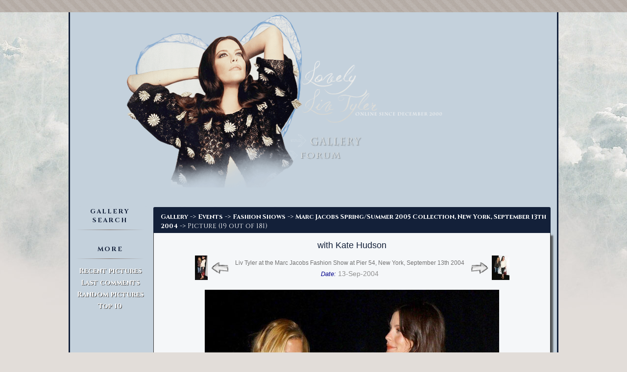

--- FILE ---
content_type: text/html; charset=utf-8
request_url: https://www.lovelylivtyler.com/?cat=615&pic=24950
body_size: 20374
content:

<!DOCTYPE html>

<html>
	<head>
		<title>LLT Place  - gallery</title><meta charset="utf-8"><meta name="viewport" content="width=device-width, initial-scale=1.0" /><meta name="description" content="The place for Liv Tyler's fans - Latest news about Liv, Huge Gallery, Forum">
		<style type="text/css">
			.condiv{background:#C4D1DC;}	
			table{
                 background-position: left top;
             }	
             @media (max-width: 580px) {
                iframe{
                    width: 95% !important;
                    height: auto !important;

                }
            }
             				
		</style>

		<script>
		(function(i,s,o,g,r,a,m){i['GoogleAnalyticsObject']=r;i[r]=i[r]||function(){
		(i[r].q=i[r].q||[]).push(arguments)},i[r].l=1*new Date();a=s.createElement(o),
		m=s.getElementsByTagName(o)[0];a.async=1;a.src=g;m.parentNode.insertBefore(a,m)
		})(window,document,'script','https://www.google-analytics.com/analytics.js','ga');

		ga('create', 'UA-101002815-1', 'auto');
		ga('send', 'pageview');

		</script>


<!--[if lt IE 10 ]>
		<script>
			window.location.href="/replace_browser.html";
		</script>
<![endif]-->		

		<script>
			var is_ie = !!window.MSStream;

			function $id(id)
			{
				return document.getElementById(id);
			}			
		</script>
		        <link href="/style/bootstrap/css/bootstrap.min.css" media="screen" rel="stylesheet" type="text/css">
        <link href="/style/css/index.min.css" type="text/css" rel="stylesheet">
        <link href="/style/css/design.css" type="text/css" rel="stylesheet">
        <link href="/style/css/gallery_design.css" type="text/css" rel="stylesheet">
                	
        <script type="text/javascript" src="/style/js/jquery.min.js"></script>
		<script src="//code.jquery.com/jquery-2.1.1.min.js"></script>
        <script src="/style/bootstrap/js/bootstrap.min.js"></script>
        
		<style>
			.c-spanel {max-height:0;overflow:hidden;cursor:pointer;transition:max-height 0.5s ease-in-out;}
		</style>
		
		<script>
			var timgc=0;
			var page_is_loaded=false;
			var need_after_img_load=false; //need to do after_img_load() function?
			var curr_pic_id=0;
			var curr_pic_rating=0;
			var curr_user_rating=0;
			var pic_rated=false;
			
			function do_src()
			{
				if ($id('gallery_src').value!='')
					window.location.search = 'search='+encodeURIComponent($id('gallery_src').value);
			}
			
			function timgcheck(limit)
			{
				timgc++;
				if (timgc>=limit)
				{
					$id('pmid').style.visibility='visible';
				}
			}
			
			function get_comments(picid, scroll_to_bottom)
			{
				scroll_to_bottom=scroll_to_bottom||false;
				var xhr = new XMLHttpRequest();
					
				xhr.onreadystatechange =
					function(e)
					{
						if (xhr.readyState == 4)
						{
							var s=xhr.responseText.trim();
							r=s.lastIndexOf('~');
							if (s.substr(r,3)=='~OK')
							{
								//cstr=parseInt(s.substr(r+3));
								$id('dcwait').style.display='none';
								$id('ecomments').innerHTML=s.substr(0,r-1);
								if (scroll_to_bottom)
									window.scrollTo(0,document.body.scrollHeight);
							}
						}
					};
				
				
				xhr.open("POST", "get_pic_comments.php", true);
				xhr.setRequestHeader("Content-type", "application/x-www-form-urlencoded");
				xhr.send("picid="+picid);
			}
			
			function after_img_load()
			{
				if (!page_is_loaded)
				{
					//if page is not loaded yet (can happen ...) we'll do this function only after the page will load
					need_after_img_load=true;
					return;
				}
			
				//need to do some calcs - maybe we need to expand the screen?!?
			//	var w=Math.max($id('mainimage').width+220,1000);
				//alert(w);
			//	$id('ondiv').style.width=w+"px";
			//	$id('mhdr').style.width=(w+6)+"px";
			//	$id('rhstyle').style.width=w+"px";
			//	$id('gtitle').style.width=(w-200)+"px";
			//	$id('gallery_wrap').style.width=(w-200)+"px";
				
				$id('ratediv').style.visibility='visible';
				$id('piccomm').style.visibility='visible';
			}
			
			function add_comment(id)
			{
				if ($id('pcname').value.length<1)
				{
					alert('Please enter name');
					$id('pcname').focus();
					return;
				}
				if ($id('pctext').value.length<1)
				{
					alert('Please enter some text');
					$id('pctext').focus();
					return;
				}
				
				var xhr = new XMLHttpRequest();
					
				xhr.onreadystatechange =
					function(e)
					{
						if (xhr.readyState == 4)
						{
							var s=xhr.responseText.trim();
							//console.log(s);
							if (s=='~OK')
								get_comments(id, ((window.innerHeight+window.pageYOffset)>=document.body.scrollHeight)); //will re-scroll to the botton only if we're not scrolled to the bottom
							
							$id('pcname').value="";	
							$id('pctext').value="";	
							//$id('dcwait').style.display='none';
							$id('pcsubmit').readonly=false;
						}
					};
				
				$id('pcsubmit').readonly=true;
				//$id('dcwait').style.display='block';
				
				xhr.open("POST", "add_pic_comment.php", true);
				xhr.setRequestHeader("Content-type", "application/x-www-form-urlencoded");
				xhr.send("id="+id+"&name="+encodeURIComponent($id('pcname').value)+"&text="+encodeURIComponent($id('pctext').value));
			}
			
			function onload()
			{
				page_is_loaded=true;
				if (need_after_img_load) //image was loaded before page, so do this after img function now
				{
					need_after_img=false;
					after_img_load();
				}
			}
			
			function draw_heart (ctx, offset, color)
			{
				var w=0.15;
				ctx.fillStyle=color;
				ctx.strokeStyle=color;
				ctx.beginPath();
				ctx.moveTo((75+offset)*w,40*w);
				ctx.bezierCurveTo((75+offset)*w,37*w,(70+offset)*w,25*w,(50+offset)*w,25*w);
				ctx.bezierCurveTo((20+offset)*w,25*w,(20+offset)*w,62.5*w,(22+offset)*w,62.5*w);
				ctx.bezierCurveTo((24+offset)*w,80*w,(40+offset)*w,102*w,(75+offset)*w,120*w);
				ctx.bezierCurveTo((110+offset)*w,102*w,(126+offset)*w,80*w,(128+offset)*w,62.5*w);
				ctx.bezierCurveTo((128+offset)*w,62.5*w,(130+offset)*w,25*w,(100+offset)*w,25*w);
				ctx.bezierCurveTo((85+offset)*w,25*w,(75+offset)*w,37*w,(75+offset)*w,40*w);
				ctx.fill();
			}
			
			function draw_rate_canvas(score, mouse_pos_score)
			{
				mouse_pos_score=mouse_pos_score||0;
				var canvas = document.getElementById('rcanvas');
				if (canvas.getContext)
				{
					var ctx = canvas.getContext('2d');
					ctx.clearRect(0, 0, canvas.width, canvas.height);
					
					for (var i=0;i<10;i++)
						draw_heart(ctx, i*150, mouse_pos_score>i?"#4169E1":(score>=(i+1)?"red":"#202020"));
				}				
			}
			
			function getMousePos(canvas, evt)
			{
				var rect = canvas.getBoundingClientRect();
				var x=evt.clientX - rect.left;
				var y=evt.clientY - rect.top;
				return{x: x, y: y, p: Math.floor(x/rect.width*10)+1};
			}
			
			function submit_rating()
			{
				if (pic_rated) return;
				if (curr_user_rating<1) return;
				if (curr_user_rating>10) return;
				pic_rated=true;
				var canvas = document.getElementById('rcanvas');
				canvas.removeEventListener('mousemove', move_on_canvas);
				canvas.onclick="";
				canvas.onmouseover="";
				canvas.style.cursor="auto";
				
				var xhr = new XMLHttpRequest();
					
				xhr.onreadystatechange =
					function(e)
					{
						if (xhr.readyState == 4)
						{
							//alert(xhr.responseText);
							//console.log(xhr.responseText);
							if (xhr.responseText.substr(0,2)=="OK")
							{
								var temp=xhr.responseText.substr(2).split("~");
								//console.log(temp);
								if (temp.length==2)
								{
									var new_rating=parseFloat(temp[0]);
									var new_votes=temp[1];
									if (!isNaN(new_rating))
									{
										$id('rcanvas').onmouseout='';
										curr_pic_rating=Math.round(new_rating);
										curr_user_rating=0;
										draw_rate_canvas(curr_pic_rating);
										$id('ratenum').innerHTML=new_rating.toFixed(2);
										$id('ratenum').title=new_votes;
									}
								}
							}
						}
					};
				
				
				//alert("picid="+curr_pic_id+"&rating="+curr_user_rating);return;
				
				xhr.open("POST", "rate_pic.php", true);
				xhr.setRequestHeader("Content-type", "application/x-www-form-urlencoded");
				xhr.send("picid="+curr_pic_id+"&rating="+curr_user_rating);
			}
			
			function move_on_canvas(evt)
			{
				var mousePos = getMousePos($id('rcanvas'), evt);
				draw_rate_canvas(curr_pic_rating, mousePos.p);
				curr_user_rating=mousePos.p;
				//console.log('Mouse position: ' + mousePos.x + ',' + mousePos.y+', '+mousePos.p+' %');
			}
		</script>
        	<script>
			$(document).ready(function(){
			  if ($(window).width() <= 750){  
				$('.left-collapse').removeClass('in');
			  }
			});

			$(window).resize(function(){
			  if ($(window).width() >= 750){  
				$('.left-collapse').addClass('in');
			  }
			  if ($(window).width() <= 750){  
				$('.left-collapse').removeClass('in');
			  }
			});
		</script>	
	</head>
	
	<body onload="onload();">
		<div style="width:100%;height:25px;border:0;background-image:url('/design_nt/gallery/limit.png');background-repeat:repeat-x;"></div><div class="bcont gallery_design"><header id="mhdr">
		<div class="hstyle">
                <div class="header-big">
				<img class="m-header" alt="LLT Place" src="/design_nt/gallery/header2.png" usemap="#topmap" width="1000" height="400" >
                </div>
                 <div class="header-medium">
				<img class="m-header" alt="LLT Place" src="/design_nt/gallery/header_m.png" usemap="#topmap" width="825" height="531" >
                </div>
				<map name="topmap">
					<area alt="LLT Place" shape="rect" coords="378,92,674,222" href="/">
				</map>
		<a class="mimg gall-i" href="/" style="position:absolute;left:445px;top:241px;"><img alt="Gallery" style="border:0;" src="/design_nt/gallery/gallery.png" width="159" height="38"></a>
        <a class="mimg foru-i" href="//www.lltplace.com" style="position:absolute;left:428px;top:278px;"><img alt="Forum" style="border:0;" src="/design_nt/gallery/forum.png" width="132" height="31"></a>
       
        <nav class="navbar navbar-default m-menu ">
             <div class="container-fluid mp">
                 <div class="navbar-header">
                 <button type="button" class="navbar-toggle collapsed" data-toggle="collapse" data-target="#bs-example-navbar-collapse-1">
                  <span class="sr-only">Toggle navigation</span>
                  <span class="icon-bar"></span>
                  <span class="icon-bar"></span>
                  <span class="icon-bar"></span>
                 </button>
                </div>

                <!-- div class="collapse navbar-collapse mp" id="bs-example-navbar-collapse-1">
                    <ul class="nav navbar-nav m-nav-all">
                        <li><a class="m-nav" href="/" >Home</a></li>
                        <li><a class="m-nav gall" href="/gallery/" >gallery</a></li>
                        <li><a class="m-nav foru" href="/forum/" >forum</a></li>
                        <li><a class="m-nav" href="/liv/" >Liv</a></li>
                        <li><a class="m-nav" href="/articles/" >articles</a></li>
                        <li><a class="m-nav" href="/movies_and_tv_series/" >movies/tv</a></li>
                        <li><a class="m-nav" href="/downloads/" >downloads</a></li>
                        <li><a class="m-nav" href="/specials/" >specials</a></li>           
                        <li><a class="m-nav" href="/site/" >site</a></li>            
                     </ul>
                     <div class="bb bb-header"></div>
                </div -->
            </div>
        </nav>

        </div>
		</header><div id="ondiv" class="condiv">
		<div id="gtitle">

	<div id="left_menu" class="col-sm-3">
		<div class="panel-group" id="accordion">
		    <div class="panel m-l m-l-n">
            <div class="panel-heading">
                <!-- a class="m-p-li" href="#collpaseone" data-togglea="collapse" data-parent="accordion" onclick="setTimeout(function(){$id('gallery_src').focus();}, 1200);" -->
				<a class="m-p-li" data-parent="accordion" style="cursor:pointer;" onclick="$id('collpaseone').style.maxHeight='100px';setTimeout(function(){$id('gallery_src').focus();}, 1200);">
					<p class="m-l-title">gallery search</p>
                </a>
                <div class="bb"></div>
            </div>
            <!-- div id="collpaseone" class="panel-collapse collapse left-collapse in" -->
			<div id="collpaseone" class="c-spanel">
				<div class="panel-body">
					<form onsubmit="return false;">
						<input class="nc_input" style="height:20px;" type="text" id="gallery_src" >
						<input class="nc_submit" type="submit" onclick="do_src();" value="Go" style="width:50px;">
						<div style="width:100%;text-align:center"><a href="/search">Advanced Search</a></div>
					</form>
				</div>
			</div>
			</div>
        </div>
				
		<div class="panel m-l m-l-r">
            <div class="panel-heading">
                <a class="m-p-li" href="#collpasetwo" data-toggle="collapse" data-parent="accordion">
                    <p class="m-l-title">more</p>
                </a>
                <div class="bb"></div>
            </div>
            <div id="collpasetwo" class="panel-collapse collapse left-collapse in">
				<div class="panel-body">
					<div class="clinks"><a href="?fromadate=recent_month">Recent pictures</a></div>
					<div class="clinks"><a href="?sort=comments">Last comments</a></div>
					<div class="clinks"><a href="?sort=random">Random pictures</a></div>
					<div class="clinks"><a href="top/">Top 10</a></div>
			     </div>
			</div>
		</div>	
                
		<div class="panel m-l m-l-r" id="side_also" style="display:none;width:100%;overflow:hidden;text-align:center;direction:ltr;">
            <div class="panel-heading">
                <a class="m-p-li" href="#collpasethree" data-toggle="collapse" data-parent="accordion">
                    <p class="m-l-title">see also</p>
                </a>
                <div class="bb"></div>
            </div>
            <div id="collpasethree" class="panel-collapse collapse left-collapse in">
				<div class="panel-body" id="also_inner">

			     </div>
			</div>
		</div>
	</div>
<div class="col-sm-9 col-main" style="padding:0px">  
<div class="ndes_content" style="position:relative;">
    <div class="panel panel-default p-panel">
        <div class="panel-heading p-heading">

        
		
													<div class="ctree"><a href="/">Gallery</a> -> <a href="/?cat=156">Events</a> -> <a href="/?cat=233">Fashion Shows</a> -> <a href="/?cat=615">Marc Jacobs Spring/Summer 2005 Collection, New York, September 13th 2004</a> -> Picture (19 out of 181)</div>
                                                            </div>
                            <div class="panel-body p-body">
    			                        <div id="gallery_wrap" style="width:100%;text-align:left;direction:ltr;">
			                     	<div id="gallery_inner_wrap" style="width:100%;">
                                
								<div class="ptitle">with Kate Hudson</div>
																	<div id="pmid" class="pcat" style="visibility:hidden;">
									<table class="pcount"><tr>
																					<td style="text-align:right;"><a href="?cat=615&amp;pic=24949"><img onload="timgcheck(4);" class="fnimg" alt="with Kate Hudson" title="with Kate Hudson" src="/thumbs/Even_Fash_Marc-10166.jpg"><img onload="timgcheck(4);" src="arrow_left.png" alt="Prev pic"></a></td>
																				<td style="text-align:center;">
											<a href="/?cat=615">Liv Tyler at the Marc Jacobs Fashion Show at Pier 54, New York, September 13th 2004</a>
											<div class='cpdate'><span>Date: </span>13-Sep-2004</div>										</td>
																					<td style="text-align:left;"><a href="?cat=615&amp;pic=24951"><img onload="timgcheck(4);" src="arrow_right.png" alt="Next pic"><img onload="timgcheck(4);" class="fnimg" alt="with Kate Hudson" title="with Kate Hudson" src="/thumbs/Even_Fash_Marc-10168.jpg"></a></td>
																			</tr></table>
								</div>
								
                                
								<div class="imgcont">
																		<img id="mainimage" onload="after_img_load();" alt="with Kate Hudson" src="/pics/Even_Fash_Marc-10167.jpg">
																	</div>				
								
								<div class="prate" id="ratediv" style="visibility:hidden;">
									<canvas id="rcanvas" onclick="submit_rating();" onmouseout="draw_rate_canvas(10);" width="225" height="18" style="cursor:pointer;width:225px;height:18px;"></canvas>
									<script>draw_rate_canvas(10);</script>
									<span id="ratenum" title="1 vote" style="cursor:pointer;" onclick='window.open ("ratepic.php?id=24950","","height=100,width=300,screenX=150,screenY=150,left="+((screen.width/2)-150)+",top=150,scrollbars=yes,resizable=yes")'>9.58</span>
								</div>
								
								<div id="piccomm" style="visibility:hidden;">
									<div class="nc_ecomments" id="ecomments"></div>
									<form onsubmit="return false;">
										<div class="nc_comm_all">
											<div class="nc_comm_1">
												<div class="nc_comm_1a">
                                                    <span class="nc_input_text">Name</span>
                                                </div>
                                                <div class="nc_comm_1b">
												    <input class="nc_input" id="pcname" type="text" style="width:100px;height:20px;float:left;">
                                                </div>
                                            </div>
                                            <div class="nc_comm_2">
                                                <div class="nc_comm_2a">
												    <span class="nc_input_text">Comment</span>
                                                </div>
                                                <div class="nc_comm_2b">
												    <textarea class="nc_input" id="pctext" cols="50" rows="2"></TEXTAREA>
                                                </div>
                                            </div>  
                                            <div class="nc_comm_3">  
												<input id="pcsubmit" class="nc_submit nc_submit_add" type="submit" value="&nbsp;Add comment&nbsp;" onclick="add_comment(24950);">&nbsp;&nbsp;<span class="nc_submitwait" id="pcsubmitwait" style="display:none;"><img src="/design_nt/loader.gif" alt="Please wait ..."></span>
											</div>
										</div>
									</form>
									<div id="dcwait" style="display:none;text-align:center;"><img src="/design_nt/loader.gif" alt="Loading"></div>
								</div>
								<script>
									get_comments(24950);
									curr_pic_rating=10;
									curr_pic_id=24950;
									$id('rcanvas').addEventListener('mousemove', move_on_canvas, false);
								</script>
											<div style="clear:both;"></div>
				</div>
			</div>
            
             </div>
             
        <div class="panel-footer p-footer">		      
            

            
        </div>
    </div>
    
			    
    
</div>

</div>            
 <div style="clear:both;"></div>           
            
		</div>
		
		<div id="bfiller"></div></div><div class="bpad"></div></div><footer id="mftr">
			<div id="mftri" style="overflow: hidden;width:100%;height:25px;background-image:url('/design_nt/gallery/limit.png');background-repeat:repeat-x;text-align:center;">
				<div class="footer_text" > <span class="foo_t1">LOVELY LIV TYLER PLACE </span> <span class="foo_t2">&copy; 2000-2020 </span></div>
			</div>
			</footer><script>$id("bfiller").style.height=($id("mftr").getBoundingClientRect().top-$id("ondiv").getBoundingClientRect().bottom)+"px";</script>		
		
				
				
		<!-- script>
			$id('rhstyle').style.background="#C4D1DC";
		</script -->

		<script>
			$( document ).ready(function()
			{
			});
		</script>

	</body>
</html>